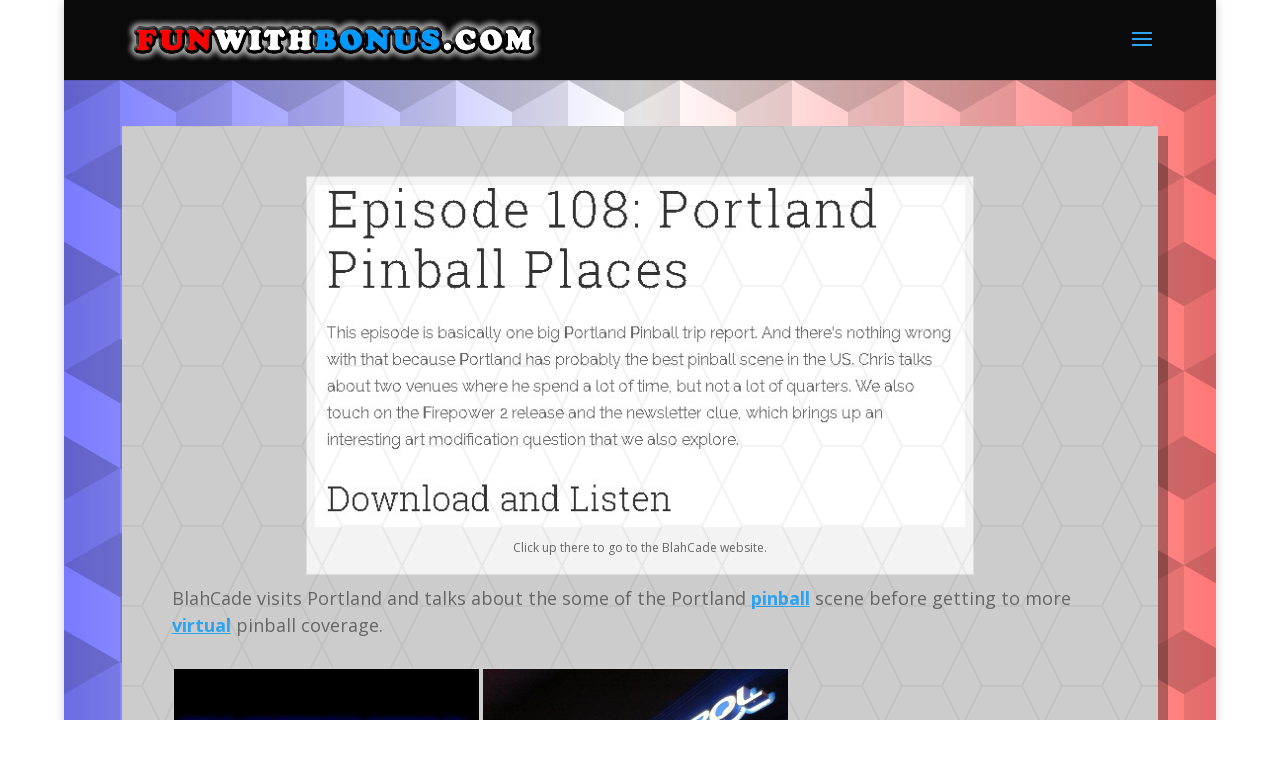

--- FILE ---
content_type: text/javascript
request_url: https://funwithbonus.com/wp-content/plugins/related-posts-thumbnails/assets/js/front.min.js?ver=4.3.1
body_size: 3264
content:
(()=>{"use strict";var n={56:(n,t,e)=>{n.exports=function(n){var t=e.nc;t&&n.setAttribute("nonce",t)}},72:n=>{var t=[];function e(n){for(var e=-1,o=0;o<t.length;o++)if(t[o].identifier===n){e=o;break}return e}function o(n,o){for(var a={},i=[],l=0;l<n.length;l++){var s=n[l],p=o.base?s[0]+o.base:s[0],d=a[p]||0,c="".concat(p," ").concat(d);a[p]=d+1;var u=e(c),m={css:s[1],media:s[2],sourceMap:s[3],supports:s[4],layer:s[5]};if(-1!==u)t[u].references++,t[u].updater(m);else{var f=r(m,o);o.byIndex=l,t.splice(l,0,{identifier:c,updater:f,references:1})}i.push(c)}return i}function r(n,t){var e=t.domAPI(t);return e.update(n),function(t){if(t){if(t.css===n.css&&t.media===n.media&&t.sourceMap===n.sourceMap&&t.supports===n.supports&&t.layer===n.layer)return;e.update(n=t)}else e.remove()}}n.exports=function(n,r){var a=o(n=n||[],r=r||{});return function(n){n=n||[];for(var i=0;i<a.length;i++){var l=e(a[i]);t[l].references--}for(var s=o(n,r),p=0;p<a.length;p++){var d=e(a[p]);0===t[d].references&&(t[d].updater(),t.splice(d,1))}a=s}}},113:n=>{n.exports=function(n,t){if(t.styleSheet)t.styleSheet.cssText=n;else{for(;t.firstChild;)t.removeChild(t.firstChild);t.appendChild(document.createTextNode(n))}}},314:n=>{n.exports=function(n){var t=[];return t.toString=function(){return this.map((function(t){var e="",o=void 0!==t[5];return t[4]&&(e+="@supports (".concat(t[4],") {")),t[2]&&(e+="@media ".concat(t[2]," {")),o&&(e+="@layer".concat(t[5].length>0?" ".concat(t[5]):""," {")),e+=n(t),o&&(e+="}"),t[2]&&(e+="}"),t[4]&&(e+="}"),e})).join("")},t.i=function(n,e,o,r,a){"string"==typeof n&&(n=[[null,n,void 0]]);var i={};if(o)for(var l=0;l<this.length;l++){var s=this[l][0];null!=s&&(i[s]=!0)}for(var p=0;p<n.length;p++){var d=[].concat(n[p]);o&&i[d[0]]||(void 0!==a&&(void 0===d[5]||(d[1]="@layer".concat(d[5].length>0?" ".concat(d[5]):""," {").concat(d[1],"}")),d[5]=a),e&&(d[2]?(d[1]="@media ".concat(d[2]," {").concat(d[1],"}"),d[2]=e):d[2]=e),r&&(d[4]?(d[1]="@supports (".concat(d[4],") {").concat(d[1],"}"),d[4]=r):d[4]="".concat(r)),t.push(d))}},t}},540:n=>{n.exports=function(n){var t=document.createElement("style");return n.setAttributes(t,n.attributes),n.insert(t,n.options),t}},601:n=>{n.exports=function(n){return n[1]}},659:n=>{var t={};n.exports=function(n,e){var o=function(n){if(void 0===t[n]){var e=document.querySelector(n);if(window.HTMLIFrameElement&&e instanceof window.HTMLIFrameElement)try{e=e.contentDocument.head}catch(n){e=null}t[n]=e}return t[n]}(n);if(!o)throw new Error("Couldn't find a style target. This probably means that the value for the 'insert' parameter is invalid.");o.appendChild(e)}},825:n=>{n.exports=function(n){if("undefined"==typeof document)return{update:function(){},remove:function(){}};var t=n.insertStyleElement(n);return{update:function(e){!function(n,t,e){var o="";e.supports&&(o+="@supports (".concat(e.supports,") {")),e.media&&(o+="@media ".concat(e.media," {"));var r=void 0!==e.layer;r&&(o+="@layer".concat(e.layer.length>0?" ".concat(e.layer):""," {")),o+=e.css,r&&(o+="}"),e.media&&(o+="}"),e.supports&&(o+="}");var a=e.sourceMap;a&&"undefined"!=typeof btoa&&(o+="\n/*# sourceMappingURL=data:application/json;base64,".concat(btoa(unescape(encodeURIComponent(JSON.stringify(a))))," */")),t.styleTagTransform(o,n,t.options)}(t,n,e)},remove:function(){!function(n){if(null===n.parentNode)return!1;n.parentNode.removeChild(n)}(t)}}}},889:(n,t,e)=>{e.d(t,{A:()=>l});var o=e(601),r=e.n(o),a=e(314),i=e.n(a)()(r());i.push([n.id,'.related-posts-nav {\n    border: 0pt none;\n    margin: 0pt;\n    padding: 0pt;\n}\n\n.related-posts-nav:after {\n    content: \'\';\n    display: block;\n    clear: both;\n}\n\n.related-posts-nav>li {\n    list-style: none;\n    padding: 0;\n    margin: 0;\n    float: left;\n}\n\n.related-posts-nav>li:after {\n    content: \'\';\n    display: block;\n    clear: both;\n}\n\n.related-posts-nav>li:before {\n    display: none;\n}\n\n.related-posts-nav>li>a {\n    border-bottom: medium none;\n    margin: 0pt;\n    padding: 6px;\n    display: block;\n    float: left;\n    text-decoration: none;\n    text-align: center;\n    cursor: pointer;\n    border-right: #ddd;\n    background-color: #fff;\n}\n\n.related-posts-nav>li>a:hover {\n    background-color: #eeeeef;\n}\n\n@media screen and (min-width: 290px) and (max-width: 520px) {\n    .relpost-block-container {\n        display: flex;\n        flex-wrap: wrap;\n        justify-content: center;\n    }\n}\n\n.related-posts-nav>li>a>.related-post-list-item-inner-container {\n    border: 0pt none;\n    margin: 0pt;\n    padding: 0pt;\n    width: 150px;\n    height: 225px;\n}\n\n.related-posts-nav>li>a>.related-post-list-item-inner-container>.related-post-list-item-img-container {\n    border: 0pt none;\n    margin: 0pt;\n    padding: 0pt;\n    width: 150px;\n    height: 150px;\n    background-size: cover;\n    background-repeat: no-repeat;\n    background-attachment: scroll;\n    background-position: 0 0;\n}\n\n.related-posts-nav>li>a>.related-post-list-item-inner-container>.related-post-list-item-text-container {\n    border: 0pt none;\n    margin: 3px 0pt 0pt;\n    padding: 0pt;\n    font-style: normal;\n    font-variant: normal;\n    font-weight: normal;\n    font-size: 12px;\n    line-height: normal;\n    font-stretch: normal;\n    color: #333333;\n}\n\n.related-post-list-item-link {\n    box-shadow: none !important;\n}\n\n\n/* Burhan */\n\n#related_posts_thumbnails {\n    list-style-type: none;\n    list-style-position: inside;\n    padding: 0;\n    margin: 0\n}\n\n#related_posts_thumbnails li {\n    float: left;\n    padding: 0;\n    margin: 0;\n    padding: 5px;\n    display: block;\n    max-width: 100%;\n}\n\n.relpost_content {\n    display: block;\n    overflow: hidden;\n    font-style: normal;\n    font-variant: normal;\n    font-weight: normal;\n    line-height: normal;\n    font-stretch: normal;\n    -x-system-font: none;\n    text-decoration: none;\n    max-width: 100%;\n}\n\n.relpost-post-image {\n    padding: 0;\n    margin: 0;\n    border: 0 none;\n    max-width: 100%;\n}\n.relpost-post-image{\n\taspect-ratio: 16/9;\n\theight: auto !important;\n\tobject-fit: cover;\n}\n.relpost-block-container {\n    border: 0 none;\n    margin: 0;\n    padding: 0;\n}\n\n.relpost-block-single {\n    border-bottom: medium none;\n    margin: 0;\n    padding: 6px;\n    display: block;\n    float: left;\n    text-decoration: none;\n    text-align: center;\n    cursor: pointer;\n    margin-right: -1px;\n    margin-bottom: 5px;\n    overflow: hidden;\n    border: 0;\n}\n\n.rpth_list_date{\n    display: block;\n    padding-top: 5px\n    \n}\n\n.relpost-block-single-image {\n    border: 0 none;\n    margin: 0;\n    padding: 0;\n    -moz-background-clip: border;\n    -moz-background-origin: padding;\n    -moz-background-inline-policy: continuous;\n    background-size: cover !important;\n    max-width: 100%;\n}\n\n.relpost-block-single-text {\n    border: 0 none;\n    margin: 3px 0 0;\n    padding: 0;\n    font-style: normal;\n    font-variant: normal;\n    font-weight: normal;\n    line-height: normal;\n    font-stretch: normal;\n    -x-system-font: none;\n\toverflow: hidden;\n}\n.relpoststh_front_cat {\n\tpadding-top: 5px;\n}\nhtml[dir="rtl"] .relpost-block-single {\n    float: right;\n}\n\nhtml[dir="rtl"] #related_posts_thumbnails li {\n    float: right;\n}\n\n.relpost-align-left {\n    float: left;\n}\n\n.relpost-align-right {\n    float: right;\n}\n\n.relpost-align-center {\n    float: none;\n    text-align: center;\n}\n\n.relpost-align-center .relpost-block-single {\n    display: inline-block;\n    float: none;\n}\n\n.relpost-thumb-wrapper:after {\n    content: "";\n    display: block;\n    clear: both;\n}\n\n.rpth_post_date {\n    display: block;\n    padding-top: 10px;\n    font-size: 11px;\n}\n.relpost-block-container .relpost_card_title{\n    font-size: inherit;\n\tline-height: inherit;\n    font-weight: 700;\n}\n.relpost_content h2.relpost_card_title {\n\tfont-size: inherit;\n}\n/* Responsive Layout */\n.relpost-block-column-layout{\n\tdisplay: grid;\n    grid-template-columns: repeat(var(--relposth-columns), 1fr);\n    gap: 10px; /* Adjust as needed */\n}\n.relpost-block-column-layout .relpost-custom-block-single{\n\tmax-width: 100%;\n}\n.relpost-block-column-layout .relpost-block-single-image{\n\twidth: 100% !important;\n\taspect-ratio: 1/1;\n\theight: auto !important;\n\tbackground-position: center center !important;\n}\n\n/* Media Queries */\n\n@media (max-width: 1024px){\n\t.relpost-block-column-layout{\n\t\tgrid-template-columns: repeat(var(--relposth-columns_t), 1fr);\n\t}\n}\n@media (max-width: 600px){\n\t.relpost-block-column-layout{\n\t\tgrid-template-columns: repeat(var(--relposth-columns_m), 1fr);\n\t}\n}\n',""]);const l=i}},t={};function e(o){var r=t[o];if(void 0!==r)return r.exports;var a=t[o]={id:o,exports:{}};return n[o](a,a.exports,e),a.exports}e.n=n=>{var t=n&&n.__esModule?()=>n.default:()=>n;return e.d(t,{a:t}),t},e.d=(n,t)=>{for(var o in t)e.o(t,o)&&!e.o(n,o)&&Object.defineProperty(n,o,{enumerable:!0,get:t[o]})},e.o=(n,t)=>Object.prototype.hasOwnProperty.call(n,t),e.nc=void 0;var o=e(72),r=e.n(o),a=e(825),i=e.n(a),l=e(659),s=e.n(l),p=e(56),d=e.n(p),c=e(540),u=e.n(c),m=e(113),f=e.n(m),g=e(889),h={};h.styleTagTransform=f(),h.setAttributes=d(),h.insert=s().bind(null,"head"),h.domAPI=i(),h.insertStyleElement=u(),r()(g.A,h),g.A&&g.A.locals&&g.A.locals})();